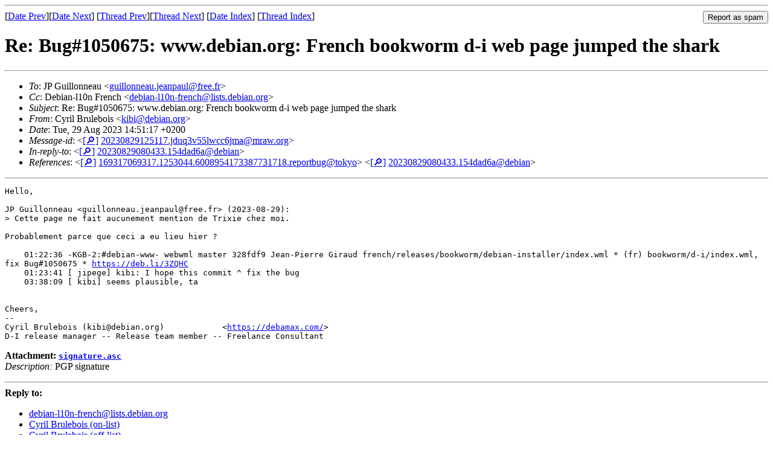

--- FILE ---
content_type: text/html
request_url: https://lists.debian.org/debian-l10n-french/2023/08/msg00269.html
body_size: 1821
content:
<!-- MHonArc v2.6.19 -->
<!--X-Subject: Re: Bug#1050675: www.debian.org: French bookworm d&#45;i web page jumped the shark -->
<!--X-From-R13: Qlevy Pehyrobvf &#60;xvovNqrovna.bet> -->
<!--X-Date: Tue, 29 Aug 2023 12:51:45 +0000 (UTC) -->
<!--X-Message-Id: 20230829125117.jduq3v55lwcc6jma@mraw.org -->
<!--X-Content-Type: multipart/signed -->
<!--X-Reference: 169317069317.1253044.6008954173387731718.reportbug@tokyo -->
<!--X-Reference: 20230829080433.154dad6a@debian -->
<!--X-Derived: pgpO_BTU0QLrr.pgp -->
<!--X-Head-End-->
<!DOCTYPE HTML PUBLIC "-//W3C//DTD HTML 4.01 Transitional//EN"
        "http://www.w3.org/TR/html4/loose.dtd">
<html>
<head>
<title>Re: Bug#1050675: www.debian.org: French bookworm d-i web page jumped the shark</title>
<link rev="made" href="mailto:kibi@debian.org">
<link rel="index" href="maillist.html">
<link rel="top" href="threads.html">
<link rel="up" href="msg00268.html">
<link rel="prev" href="msg00268.html">
<link rel="next" href="msg00261.html">
<meta name="viewport" content="width=device-width, initial-scale=1">
<style>
pre {
  white-space: pre-wrap;
}
</style>
</head>
<body>
<!--X-Body-Begin-->
<!--X-User-Header-->
<!--X-User-Header-End-->
<!--X-TopPNI-->
<hr>
<form method="POST" action="/cgi-bin/spam-report.pl">
<input type="hidden" name="listname" value="debian-l10n-french" />
<input type="hidden" name="msg" value="msg00269.html" />
<input type="hidden" name="date" value="2023/08" />
<input type="submit" value="Report as spam" style="float: right"  />

[<a href="msg00268.html">Date Prev</a>][<a href="msg00270.html">Date Next</a>]
[<a href="msg00268.html">Thread Prev</a>][<a href="msg00261.html">Thread Next</a>]
[<a href="maillist.html#00269">Date Index</a>]
[<a href="threads.html#00269">Thread Index</a>]
</form>


<!--X-TopPNI-End-->
<!--X-MsgBody-->
<!--X-Subject-Header-Begin-->
<h1>Re: Bug#1050675: www.debian.org: French bookworm d-i web page jumped the shark</h1>
<hr>
<!--X-Subject-Header-End-->
<!--X-Head-of-Message-->
<ul>
<li><em>To</em>: JP Guillonneau &lt;<a href="mailto:guillonneau.jeanpaul%40free.fr">guillonneau.jeanpaul@free.fr</a>&gt;</li>
<li><em>Cc</em>: Debian-l10n French &lt;<a href="mailto:debian-l10n-french%40lists.debian.org">debian-l10n-french@lists.debian.org</a>&gt;</li>
<li><em>Subject</em>: Re: Bug#1050675: www.debian.org: French bookworm d-i web page jumped the shark</li>
<li><em>From</em>: Cyril Brulebois &lt;<a href="mailto:kibi%40debian.org">kibi@debian.org</a>&gt;</li>
<li><em>Date</em>: Tue, 29 Aug 2023 14:51:17 +0200</li>
<li><em>Message-id</em>: &lt;<A HREF="/msgid-search/20230829125117.jduq3v55lwcc6jma@mraw.org">[&#128270;]</a>&nbsp;<a href="msg00269.html">20230829125117.jduq3v55lwcc6jma@mraw.org</A>&gt;</li>
<li><em>In-reply-to</em>: &lt;<A HREF="/msgid-search/20230829080433.154dad6a@debian">[&#128270;]</a>&nbsp;<a href="msg00268.html">20230829080433.154dad6a@debian</A>&gt;</li>
<li><em>References</em>: &lt;<A HREF="/msgid-search/169317069317.1253044.6008954173387731718.reportbug@tokyo">[&#128270;]</a>&nbsp;<a href="msg00256.html">169317069317.1253044.6008954173387731718.reportbug@tokyo</A>&gt; &lt;<A HREF="/msgid-search/20230829080433.154dad6a@debian">[&#128270;]</a>&nbsp;<a href="msg00268.html">20230829080433.154dad6a@debian</A>&gt;</li>
</ul>
<!--X-Head-of-Message-End-->
<!--X-Head-Body-Sep-Begin-->
<hr>
<!--X-Head-Body-Sep-End-->
<!--X-Body-of-Message-->
<pre>Hello,

JP Guillonneau &lt;guillonneau.jeanpaul@free.fr&gt; (2023-08-29):
&gt; Cette page ne fait aucunement mention de Trixie chez moi.

Probablement parce que ceci a eu lieu hier&#xA0;?

    01:22:36 -KGB-2:#debian-www- webwml master 328fdf9 Jean-Pierre Giraud french/releases/bookworm/debian-installer/index.wml * (fr) bookworm/d-i/index.wml, fix Bug#1050675 * <a  rel="nofollow" href="https://deb.li/3ZQHC">https://deb.li/3ZQHC</a>
    01:23:41 [ jipege] kibi: I hope this commit ^ fix the bug
    03:38:09 [ kibi] seems plausible, ta


Cheers,
-- 
Cyril Brulebois (kibi@debian.org)            &lt;<a  rel="nofollow" href="https://debamax.com/">https://debamax.com/</a>&gt;
D-I release manager -- Release team member -- Freelance Consultant
</pre><p><strong>Attachment:
<a href="pgpO_BTU0QLrr.pgp" ><tt>signature.asc</tt></a></strong><br>
<em>Description:</em> PGP signature</p>

<!--X-Body-of-Message-End-->
<!--X-MsgBody-End-->
<!--X-Follow-Ups-->
<hr />
<strong>Reply to:</strong>
<ul>
  <li><a href="mailto:debian-l10n-french&#64;lists.debian.org?in-reply-to=&lt;20230829125117.jduq3v55lwcc6jma@mraw.org&gt;&amp;subject=Re:%20Re: Bug#1050675: www.debian.org: French bookworm d-i web page jumped the shark">debian-l10n-french&#64;lists.debian.org</a></li>
  <li><a href="mailto:kibi@debian.org?in-reply-to=&lt;20230829125117.jduq3v55lwcc6jma@mraw.org&gt;&amp;subject=Re:%20Re: Bug#1050675: www.debian.org: French bookworm d-i web page jumped the shark&amp;cc=debian-l10n-french&#64;lists.debian.org">Cyril Brulebois (on-list)</a></li>
  <li><a href="mailto:kibi@debian.org?in-reply-to=&lt;20230829125117.jduq3v55lwcc6jma@mraw.org&gt;&amp;subject=Re:%20Re: Bug#1050675: www.debian.org: French bookworm d-i web page jumped the shark">Cyril Brulebois (off-list)</a></li>
</ul>
<hr />
<!--X-Follow-Ups-End-->
<!--X-References-->
<ul><li><strong>References</strong>:
<ul>
<li><strong><a name="00256" href="msg00256.html">Bug#1050675: www.debian.org: French bookworm d-i web page jumped the shark</a></strong>
<ul><li><em>From:</em> Cyril Brulebois &lt;kibi@debian.org&gt;</li></ul></li>
<li><strong><a name="00268" href="msg00268.html">Re: Bug#1050675: www.debian.org: French bookworm d-i web page jumped the shark</a></strong>
<ul><li><em>From:</em> JP Guillonneau &lt;guillonneau.jeanpaul@free.fr&gt;</li></ul></li>
</ul></li></ul>
<!--X-References-End-->
<!--X-BotPNI-->
<ul>
<li>Prev by Date:
<strong><a href="msg00268.html">Re: Bug#1050675: www.debian.org: French bookworm d-i web page jumped the shark</a></strong>
</li>
<li>Next by Date:
<strong><a href="msg00270.html">[RFR] wml://lts/security/2023/dla-354{3,5,6,8,9}.wml</a></strong>
</li>
<li>Previous by thread:
<strong><a href="msg00268.html">Re: Bug#1050675: www.debian.org: French bookworm d-i web page jumped the shark</a></strong>
</li>
<li>Next by thread:
<strong><a href="msg00261.html">[RFR] wml://lts/security/2023/dla-354{1,2,4}.wml</a></strong>
</li>
<li>Index(es):
<ul>
<li><a href="maillist.html#00269"><strong>Date</strong></a></li>
<li><a href="threads.html#00269"><strong>Thread</strong></a></li>
</ul>
</li>
</ul>

<!--X-BotPNI-End-->
<!--X-User-Footer-->
<!--X-User-Footer-End-->
</body>
</html>
